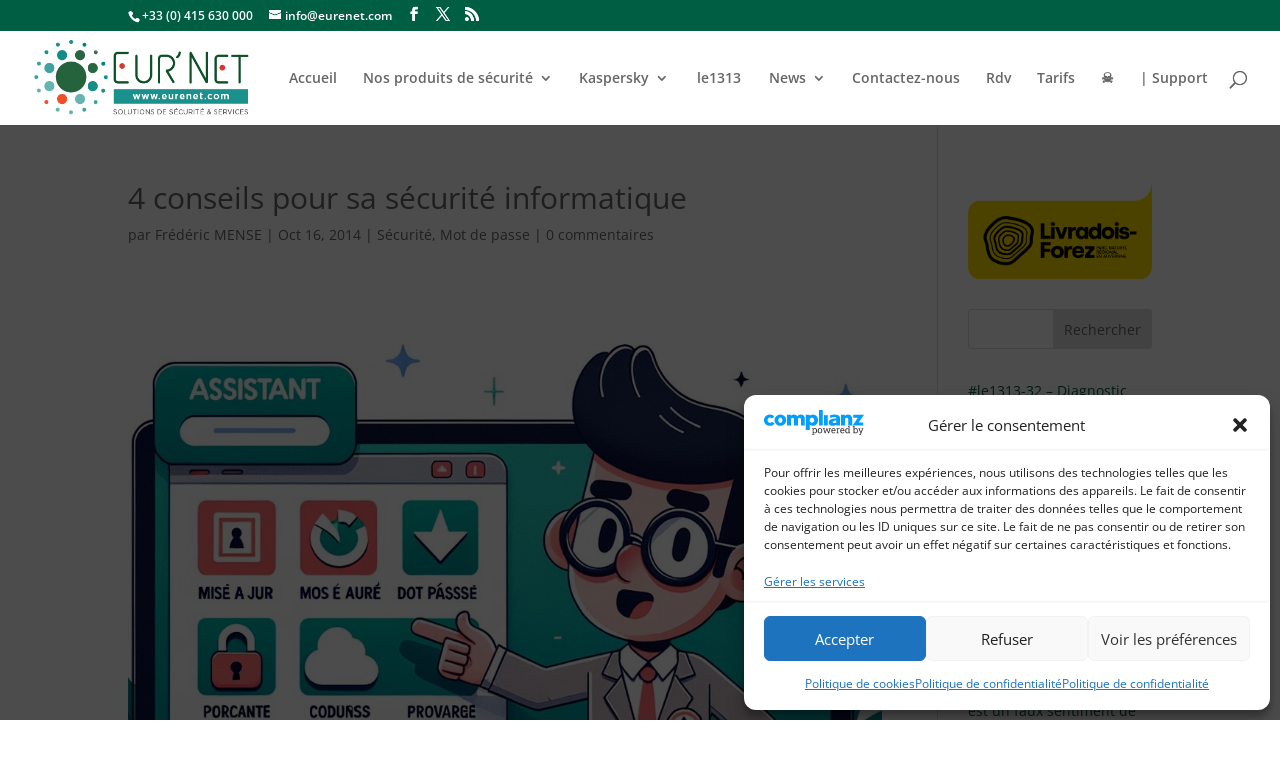

--- FILE ---
content_type: text/css
request_url: https://eurenet.fr/wp-content/themes/Divi_child_secu/style.css?ver=4.27.5
body_size: 306
content:
/*
Theme Name: Divi Child
Theme URI: https://www.elegantthemes.com/gallery/divi/
Description: Thème enfant pour Divi : mettre à jour le parent sans casser les security headers
Author: bm
Author URI: sans
Template: Divi
Version: 1.0.0
*/
/* pour le iframe "like-master"*/
#like-master {
    display: none;
}

.center {
    text-align: center;
}
.underline {
    text-decoration: underline;
}
.img_art_header {
    width: 271px;
    height: auto;
    align: center;
}
.notabenewarn {
    color: #993300;
}

/* Forcer les styles pour le texte */
body, p, h1, h2, h3, h4, h5, h6 {
    color: #666666;
}
/*Forcer la couleur des liens*/
a[href] {
    color: #005e42;
}
/*
.linkemoji::before {
    content: "🔗";
}
*/


--- FILE ---
content_type: application/javascript
request_url: https://e.abla.io/array/phc_7NPDcPhOgBVCQLW6imGyGP66jFpgZilmHuSYfuQVBrd/config.js
body_size: -14
content:
(function() {
  window._POSTHOG_REMOTE_CONFIG = window._POSTHOG_REMOTE_CONFIG || {};
  window._POSTHOG_REMOTE_CONFIG['phc_7NPDcPhOgBVCQLW6imGyGP66jFpgZilmHuSYfuQVBrd'] = {
    config: {"token": "phc_7NPDcPhOgBVCQLW6imGyGP66jFpgZilmHuSYfuQVBrd", "supportedCompression": ["gzip", "gzip-js"], "hasFeatureFlags": false, "captureDeadClicks": false, "capturePerformance": false, "autocapture_opt_out": false, "autocaptureExceptions": false, "analytics": {"endpoint": "/i/v0/e/"}, "elementsChainAsString": true, "errorTracking": {"autocaptureExceptions": false, "suppressionRules": []}, "logs": {"captureConsoleLogs": false}, "sessionRecording": false, "heatmaps": false, "conversations": false, "surveys": false, "productTours": false, "defaultIdentifiedOnly": true},
    siteApps: []
  }
})();